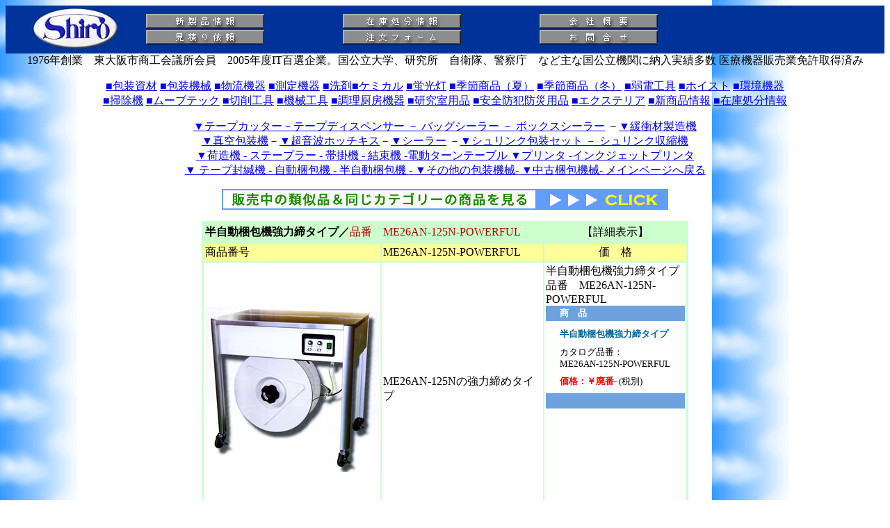

--- FILE ---
content_type: text/html
request_url: https://www.webshiro.com/syouhinsetumei2/ME26AN-125N-POWERFUL.html
body_size: 10879
content:
<!DOCTYPE HTML PUBLIC "-//W3C//DTD HTML 4.01 Transitional//EN">
<html>
<head>
<meta http-equiv="Content-Type" content="text/html; charset=Shift_JIS">
<meta http-equiv="Content-Type" content="text/html">
<meta name="keywords" content="半自動梱包機強力締タイプ,ME26AN-125N-POWERFUL,梱包,結束,強力締タイプ">
<meta name="description" content="半自動梱包機強力締タイプ,ME26AN-125N-POWERFUL｜シロ産業｜測定・包装・物流機器の専門商社｜1976年創業、官公庁・事業所約6万社様とお取引｜世界中からプロの目でセレクトした工業製品をご提案｜お見積、国庫お支払可｜">
<meta name="robots" content="INDEX,FOLLOW">
<meta http-equiv="Content-Style-Type" content="text/css">
<meta name="GENERATOR" content="JustSystems Homepage Builder Version 21.0.5.0 for Windows">
<title>半自動梱包機強力締タイプ/ME26AN-125N-POWERFUL/測定/包装/物流/専門</title>
<style type="text/css">
<!--

.category1 span{
  font-size:10px;
  margin:0px 2px 0px 0px;
}
.c1{
  color:#009900;
}
.c2{
  color:#FF99CC;
}
.c3{
  color:#FF6600;
}
.c4{
  color:#9999FF;
}
.c5{
  color:#CCCCFF;
}
.c6{
  color:#FFCC33;
}
.c7{
  color:#666666;
}
.c8{
  color:#6699FF;
}
.c9{
  color:#CC99CC;
}
.c10{
  color:#FF3300;
}
.c11{
  color:#FFFF00;
}
.c12{
  color:#99CC00;
}
.c13{
  color:#660033;
}
.c14{
  color:#999900;
}
.c15{
  color:#333300;
}
.c16{
  color:#CCCC66;
}
.c17{
  color:#336633;
}
.c18{
  color:#3333FF;
}
.c19{
  color:#993300;
}
-->
</style>
<!-- Global site tag (gtag.js) - Google Analytics --><script async="" src="https://www.googletagmanager.com/gtag/js?id=UA-10373226-2"></script> <script>
  window.dataLayer = window.dataLayer || [];
  function gtag(){dataLayer.push(arguments);}
  gtag('js', new Date());

  gtag('config', 'UA-10373226-2');
</script> <!-- Global site tag (gtag.js) - Google Ads: 1071980396 --><script async="" src="https://www.googletagmanager.com/gtag/js?id=AW-1071980396"></script> <script>
  window.dataLayer = window.dataLayer || [];
  function gtag(){dataLayer.push(arguments);}
  gtag('js', new Date());

  gtag('config', 'AW-1071980396');
</script> <!-- Event snippet for リマーケティング タグ remarketing page --><script>
  gtag('event', 'conversion', {
      'send_to': 'AW-1071980396/490HCITq4QMQ7L6U_wM',
      'aw_remarketing_only': true
  });
</script> <!-- Google Tag Manager --><script>(function(w,d,s,l,i){w[l]=w[l]||[];w[l].push({'gtm.start':
new Date().getTime(),event:'gtm.js'});var f=d.getElementsByTagName(s)[0],
j=d.createElement(s),dl=l!='dataLayer'?'&l='+l:'';j.async=true;j.src=
'https://www.googletagmanager.com/gtm.js?id='+i+dl;f.parentNode.insertBefore(j,f);
})(window,document,'script','dataLayer','GTM-5WR3FGL');</script> <!-- End Google Tag Manager --></head>
<body background="../g/BCG_011.GIF" text="black" bgcolor="white">
<center>
<table border="0" cellpadding="0" cellspacing="0" width="100%" bgcolor="#003399">
  <tbody>
    <tr>
      <td width="200">
      <p align="CENTER"><a href="../index.html"><img src="../newg/rogo.jpeg" width="200" height="69" align="BOTTOM" alt="シロ産業ホームページへ" border="0"></a> </p>
      </td>
      <td>
      <table border="0" cellpadding="0" width="80%">
        <tbody>
          <tr>
            <td><a href="../p20newitem.html"><img src="../newg/new.gif" width="170" height="21" align="BOTTOM" border="0"></a></td>
            <td><a href="../p35zaiko.htm"><img src="../newg/syobun.gif" width="170" height="21" align="BOTTOM" border="0"></a></td>
            <td><a href="../kaisya.html"><img src="../newg/gaiyou.gif" width="170" height="21" align="BOTTOM" border="0"></a></td>
          </tr>
          <tr>
            <td><a href="https://www.webshiro.com/p06mitumori.html" target="_blank"><img src="../newg/mitumori.gif" width="170" height="21" align="BOTTOM" border="0"></a></td>
            <td><a href="https://www.webshiro.com/p05chumon.html" target="_blank"><img src="../newg/tyuumon.gif" width="170" height="21" align="BOTTOM" border="0"></a></td>
            <td><a href="https://www.webshiro.com/toiawase.html" target="_blank"><img src="../newg/toiawase.gif" width="170" height="21" align="BOTTOM" border="0"></a></td>
          </tr>
        </tbody>
      </table>
      </td>
    </tr>
  </tbody>
</table>
1976年創業　東大阪市商工会議所会員　2005年度IT百選企業。国公立大学、研究所　自衛隊、警察庁　など主な国公立機関に納入実績多数 医療機器販売業免許取得済み<br>
<div class="category1"><!-- #BeginLibraryItem "/Library/category1.lbi" -->
  <p><a href="../ATEST1housou.html">■包装資材</a> <a href="../p01housoumainpage.html">■包装機械</a> <a href="../p03buturyu.html">■物流機器</a> <a href="../p04sokutei.html">■測定機器</a> <a href="../p09chemical.html">■洗剤■ケミカル</a> <a href="../p08lamp.html">■蛍光灯</a> <a href="../p12kisetunatu.html">■季節商品（夏）</a> <a href="../p12-2kisetsufuyu.html">■季節商品（冬）</a> <a href="../p15ELtools.html">■弱電工具</a> <a href="../p11hoist.html">■ホイスト</a> <a href="../p07KANKYOU.html">■環境機器</a><br>
  <a href="../p17Creaner.html">■掃除機</a> <a href="../p31Movotec.html">■ムーブテック</a> <a href="../p21cuttools.html">■切削工具</a> <a href="../p72kikaikougu.html">■機械工具</a> <a href="../p70cyourichuubou.html">■調理厨房機器</a> <a href="../p75tech-apparatus.html">■研究室用品</a> <a href="../p76safe-supplies.html">■安全防犯防災用品</a> <a href="../p77exterior.html">■エクステリア</a> <a href="../p20newitem.html">■新商品情報</a> <a href="../p35zaiko.htm">■在庫処分情報</a> </p>
  <!-- #EndLibraryItem -->
</div>
</center>
<div align="CENTER">
  <p><a href="../p02housoukikai.html">▼テープカッター－テープディスペンサー － バッグシーラー － ボックスシーラー</a> －<a href="../p02housoukikai-6kansyouzai.htm">▼緩衝材製造機</a><br>
  <a href="../p02housoukikai-4shinku.htm">▼真空包装機</a>－<a href="../p02housoukikai-5sealer.htm">▼超音波ホッチキス</a>－<a href="../p02housoukikai-5sealer.htm">▼シーラー</a> －<a href="../p02housoukikai-3syurinku.html">▼シュリンク包装セット － シュリンク収縮機</a> <br>
  <a href="../p02housoukikai-1.html">▼荷造機 - ステープラー - 帯掛機 - 結束機 -電動ターンテーブル ▼</a><a href="../p02housoukikai-6printer.htm">プリンタ -インクジェットプリンタ</a><a href="../p02housoukikai-1.html"> <br>
  ▼ テープ封緘機 - 自動梱包機 - 半自動梱包機 </a><a href="../p02housoukikai-7sonota.htm">- </a><a href="../p02housoukikai-7sonota.htm">▼その他の包装機械</a><a href="../p61chukokonpouki.htm" target="_blank">-</a><a href="../p02housoukikai-7sonota.htm"> </a><a href="../p61chukokonpouki.htm" target="_blank">▼中古梱包機械- </a><a href="../p01housoumainpage.html">メインページへ戻る</a></p>
</div>
<center>
<div align="RIGHT">
  <p align="center"><font color="#DD0000"><a href="../p02housoukikai-1.html"><img src="../photo2/gif_arrow.gif" alt="関連商品一覧" width="642" height="30" border="0"></a></font></p>
</div>
<div align="CENTER">
  <table border="2" cellpadding="2" cellspacing="0" width="700" bgcolor="#FFFF99" borderColor="#ccffcc" borderColorDark="#33cc99" borderColorLight="#33cc99">
    <tbody>
      <tr>
        <td height="30" colspan="2" bgcolor="#CCFFCC" align="left"><b>半自動梱包機強力締タイプ／</b><font color="#DD0000"><font color="#AF0000">品番　ME26AN-125N-POWERFUL</font></font></td>
        <td height="30" bgcolor="#CCFFCC" width="200" align="center">【詳細表示】</td>
      </tr>
      <tr>
        <td height="20" width="250" align="left">商品番号</td>
        <td height="20" width="250" align="left">ME26AN-125N-POWERFUL</td>
        <td height="20" bgcolor="#FFFF99" width="200" align="center">価　格</td>
      </tr>
      <tr>
        <td bgcolor="white" width="250" align="center"><img src="../photo5/ME26AN-125N.jpg" width="250" height="239" border="0"></td>
        <td valign="middle" bgcolor="white" width="250" align="left">ME26AN-125Nの強力締めタイプ</td>
        <td bgcolor="white" width="200" align="left">半自動梱包機強力締タイプ<br>
        品番　ME26AN-125N-<br>
        POWERFUL<br>
        <iframe src="https://www.webshiro.com/cart/item?layout=2&cpc=ME26AN-125N-POWERFUL" scrolling="no" marginwidth="0" marginheight="0" frameborder="0" width="200" height="300"></iframe></td>
      </tr>
      <tr>
        <td bgcolor="#ffffff" colspan="3" width="700"><br>
        <img src="../photo5/ME26AN-125N-1.jpg" width="186" height="300" border="0"><br>
        <br>
        ■仕様<br>
        <table border="1">
          <tbody>
            <tr>
              <td bgcolor="#CCFFCC" align="center">品番</td>
              <td align="center"><b>ME26AN-125N-POWERFUL</b></td>
            </tr>
            <tr>
              <td bgcolor="#CCFFCC" align="center">機械寸法<br>
              （全幅×奥行×全高）</td>
              <td align="center">780×540×750mm</td>
            </tr>
            <tr>
              <td bgcolor="#CCFFCC" align="center">テーブル厚</td>
              <td align="center">3mm</td>
            </tr>
            <tr>
              <td bgcolor="#CCFFCC" align="center">機械重量</td>
              <td align="center">-</td>
            </tr>
            <tr>
              <td bgcolor="#CCFFCC" align="center">梱包可能寸法</td>
              <td align="center">幅60mm～フリーサイズ</td>
            </tr>
            <tr>
              <td bgcolor="#CCFFCC" align="center">使用バンド幅</td>
              <td align="center">5mm～15.5mm<br>
              （5mmは一部対象部品の交換が必要です。）</td>
            </tr>
            <tr>
              <td bgcolor="#CCFFCC" align="center">引締め力</td>
              <td align="center">約9～70㎏f</td>
            </tr>
            <tr>
              <td bgcolor="#CCFFCC" align="center">電源最大容量</td>
              <td align="center">単相100V±10％　50/60Hz　0.4kVA</td>
            </tr>
            <tr>
              <td bgcolor="#CCFFCC" align="center">備考</td>
              <td align="center">4脚部補強</td>
            </tr>
          </tbody>
        </table>
        <iframe src="https://www.webshiro.com/cart/item?-tok_Lay1=4&-tok_Key=2012/12/0411:29:02&-actqp=aspcart1&-tok_FLG1=9" width="600" height="55" scrolling="no" marginwidth="0" marginheight="0" frameborder="0"></iframe><br>
        <br>
        <br>
        ■外形寸法図（単位mm）<br>
        <img src="../photo5/ME26AN-125N-2.jpg" width="500" height="444" border="0"><br>
        </td>
      </tr>
    </tbody>
  </table>
  <font color="#DD0000"><br>
  <font color="red">運賃、および消費税は、記載価格には、含まれていません。</font><br>
  <img src="../photo2/caution.jpg" width="700" height="570" alt=""></font></div>
<p align="CENTER">[<a href="../index.html">トップページに戻る</a>][<a href="https://www.webshiro.com/p05chumon.html" target="_blank">注文書]</a> <a href="https://www.webshiro.com/p06mitumori.html" target="_blank">[見積り依頼]</a> TEL0729-64-8663 FAX 0729-61-4874 <br>
営業時間 AM9:00～PM7:00 営業日　月曜日～金曜日 定休日　土曜日　日曜日　祝日<br>
<img src="../photo2/underbar.gif" width="450" height="17" align="BOTTOM" border="0"></p>
</center>
<!-- Ggl Anlytcs_old_tag_UA-10373226-2 --><!--  Ggl_rtgt_old_tag --></body>
</html>

--- FILE ---
content_type: text/html; charset=UTF-8
request_url: https://www.webshiro.com/cart/item?layout=2&cpc=ME26AN-125N-POWERFUL
body_size: 1711
content:
<!doctype html>
<html lang="ja">
<head>
<!-- Google Tag Manager -->
<script>(function(w,d,s,l,i){w[l]=w[l]||[];w[l].push({'gtm.start':
new Date().getTime(),event:'gtm.js'});var f=d.getElementsByTagName(s)[0],
j=d.createElement(s),dl=l!='dataLayer'?'&l='+l:'';j.async=true;j.src=
'https://www.googletagmanager.com/gtm.js?id='+i+dl;f.parentNode.insertBefore(j,f);
})(window,document,'script','dataLayer','GTM-5WR3FGL');</script>
<!-- End Google Tag Manager -->

<!-- Global site tag (gtag.js) - Google Analytics -->
<script async src="https://www.googletagmanager.com/gtag/js?id=UA-10373226-2"></script>
<script>
  window.dataLayer = window.dataLayer || [];
  function gtag(){dataLayer.push(arguments);}
  gtag('js', new Date());

  gtag('config', 'UA-10373226-2');
</script>
<script async src="https://s.yimg.jp/images/listing/tool/cv/ytag.js"></script>
<script>
window.yjDataLayer = window.yjDataLayer || [];
function ytag() { yjDataLayer.push(arguments); }
ytag({"type":"ycl_cookie"});
</script>
<script>
    (function(w,d,t,r,u)
    {
        var f,n,i;
        w[u]=w[u]||[],f=function()
        {
            var o={ti:"343059028", enableAutoSpaTracking: true};
            o.q=w[u],w[u]=new UET(o),w[u].push("pageLoad")
        },
        n=d.createElement(t),n.src=r,n.async=1,n.onload=n.onreadystatechange=function()
        {
            var s=this.readyState;
            s&&s!=="loaded"&&s!=="complete"||(f(),n.onload=n.onreadystatechange=null)
        },
        i=d.getElementsByTagName(t)[0],i.parentNode.insertBefore(n,i)
    })
    (window,document,"script","//bat.bing.com/bat.js","uetq");
</script>
<meta charset="utf-8">
<meta http-equiv="X-UA-Compatible" content="IE=edge">
<meta name="viewport" content="width=device-width, initial-scale=1.0, minimum-scale=1.0">
<title>株式会社シロ産業、測る、包む、運ぶ、測定機器、包装機器、運搬機器を全国販売 Measuremen Packaging Machine Physical distribution</title>
<script type="text/javascript">

	// 送信
	function post(companyProductCode, actq)
	{
		document.form01.elements['-tok_qty1'].value  = document.getElementById(companyProductCode + '_quantity').value;
		document.form01.elements['cpc'].value = companyProductCode;
		document.form01.elements['-actq'].value      = actq;
		document.form01.submit();
		return false;
	}

	// 見積（たぶんadd quote）
	function post_quote(companyProductCode)
	{
		return post(companyProductCode, "addq");
	}

	// 注文（たぶんadd order）
	function post_order(companyProductCode)
	{
		return post(companyProductCode, "addo");
	}

</script>
<style type="text/css">
	body {
		text-align: left;
	}

	table {
		width: 300px;
		margin: 0 auto 20px;

		width: 100%;
		margin: 0;

		border-collapse: collapse;
		border-bottom: 22px solid #6DA2DC;
		font-size: 13px;
	}

	table th,
	table td {
		font-size: 13px;
	}

	table th {
		padding: 0 20px;
		text-align: left;
		font-weight: bold;
		background-color: #6DA2DC;
		color: #ffffff;
		line-height: 22px;
	}

	table td {
		padding: 20px 0 19px 20px;
		padding: 10px 0 0px 20px;
	}

	.price {
		font-weight: bold;
		color: #ff0000;
	}

	h4 {
		font-weight: bold;
		color: #006699;
		margin: 0 0 20px 0;
		margin: 0 0 8px 0;
	}

	p {
		margin: 0;
		padding: 0 0 20px 0;
		padding: 0 0 8px 0;
	}
	a img {
		vertical-align: bottom;
	}
</style></head>
<body>
				<table>
				<tr>
					<th>商　品</th>
				</tr>
				<tr>
					<td>
						<h4>半自動梱包機強力締タイプ</h4>
						<p style="font-color: #333333;">
							カタログ品番：<br>ME26AN-125N-POWERFUL						</p>
						<p>
							<span class="price">価格：￥廃番-</span>
							(税別)
						</p>
											</td>
				</tr>
			</table>
		

	<form name="form01" method="post" action="/cart/cart" target="_blank">
		<input type="hidden" name="cpc" value="">
		<input type="hidden" name="-actq" value="">
		<input type="hidden" name="-tok_qty1" value="">
	</form>

</body>
</html>



--- FILE ---
content_type: text/html; charset=UTF-8
request_url: https://www.webshiro.com/cart/item?-tok_Lay1=4&-tok_Key=2012/12/0411:29:02&-actqp=aspcart1&-tok_FLG1=9
body_size: 1706
content:
<!doctype html>
<html lang="ja">
<head>
<!-- Google Tag Manager -->
<script>(function(w,d,s,l,i){w[l]=w[l]||[];w[l].push({'gtm.start':
new Date().getTime(),event:'gtm.js'});var f=d.getElementsByTagName(s)[0],
j=d.createElement(s),dl=l!='dataLayer'?'&l='+l:'';j.async=true;j.src=
'https://www.googletagmanager.com/gtm.js?id='+i+dl;f.parentNode.insertBefore(j,f);
})(window,document,'script','dataLayer','GTM-5WR3FGL');</script>
<!-- End Google Tag Manager -->

<!-- Global site tag (gtag.js) - Google Analytics -->
<script async src="https://www.googletagmanager.com/gtag/js?id=UA-10373226-2"></script>
<script>
  window.dataLayer = window.dataLayer || [];
  function gtag(){dataLayer.push(arguments);}
  gtag('js', new Date());

  gtag('config', 'UA-10373226-2');
</script>
<script async src="https://s.yimg.jp/images/listing/tool/cv/ytag.js"></script>
<script>
window.yjDataLayer = window.yjDataLayer || [];
function ytag() { yjDataLayer.push(arguments); }
ytag({"type":"ycl_cookie"});
</script>
<script>
    (function(w,d,t,r,u)
    {
        var f,n,i;
        w[u]=w[u]||[],f=function()
        {
            var o={ti:"343059028", enableAutoSpaTracking: true};
            o.q=w[u],w[u]=new UET(o),w[u].push("pageLoad")
        },
        n=d.createElement(t),n.src=r,n.async=1,n.onload=n.onreadystatechange=function()
        {
            var s=this.readyState;
            s&&s!=="loaded"&&s!=="complete"||(f(),n.onload=n.onreadystatechange=null)
        },
        i=d.getElementsByTagName(t)[0],i.parentNode.insertBefore(n,i)
    })
    (window,document,"script","//bat.bing.com/bat.js","uetq");
</script>
<meta charset="utf-8">
<meta http-equiv="X-UA-Compatible" content="IE=edge">
<meta name="viewport" content="width=device-width, initial-scale=1.0, minimum-scale=1.0">
<title>株式会社シロ産業、測る、包む、運ぶ、測定機器、包装機器、運搬機器を全国販売 Measuremen Packaging Machine Physical distribution</title>
<script type="text/javascript">

	// 送信
	function post(companyProductCode, actq)
	{
		document.form01.elements['-tok_qty1'].value  = document.getElementById(companyProductCode + '_quantity').value;
		document.form01.elements['cpc'].value = companyProductCode;
		document.form01.elements['-actq'].value      = actq;
		document.form01.submit();
		return false;
	}

	// 見積（たぶんadd quote）
	function post_quote(companyProductCode)
	{
		return post(companyProductCode, "addq");
	}

	// 注文（たぶんadd order）
	function post_order(companyProductCode)
	{
		return post(companyProductCode, "addo");
	}

</script>
<style type="text/css">
	* {
		font-size: 11px;
		box-sizing: border-box;
	}

	table {
		border-collapse: separate;
		border-spacing: 2px;
	}

	table,
	table th,
	table td {
		margin: 0;
		padding: 0;
		border: 1px solid #000;
		word-break: break-all;
	}

	table thead tr th {
		background-color: #ccfff0;
		text-align: center;
		font-weight: normal;
	}

	.cpc {
		width: 90px;
		width: auto;
	}

	.price {
		font-weight: bold;
		color: #ff0000;
		width: 92px;
		width: auto;
		white-space:nowrap;
	}

	.nowrap {
		white-space: nowrap;
	}

	input {
		margin: 0;
		padding: 0;
		width: 34px;
	}

	input[type="button"] {
		width: 40px;
		border: outset 2px;
		font-size: 12px;
		line-height: 12px;
		padding: 1px;
		margin: 1px;
	}

</style></head>
<body>
	<table>
	<thead>
		<tr>
			<th>品　　番</th>
			<th>品　　名</th>
			<th>価　　格</th>
			<th>価　　格</th>
		</tr>
	</thead>
	<tbody>
				<tr>
				<td class="cpc">ME26AN-125N-POWERFUL</td>
				<td>半自動梱包機強力締タイプ</td>
				<td class="nowrap price">￥廃番-</td>
				<td class="nowrap">
									</td>
			</tr>
				</tbody>
</table>

	<form name="form01" method="post" action="/cart/cart" target="_blank">
		<input type="hidden" name="cpc" value="">
		<input type="hidden" name="-actq" value="">
		<input type="hidden" name="-tok_qty1" value="">
	</form>

</body>
</html>

